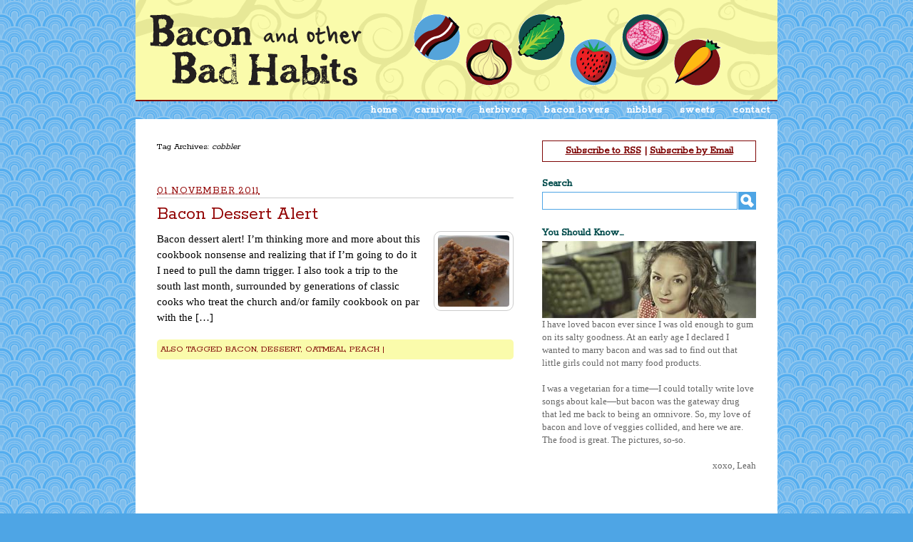

--- FILE ---
content_type: text/html; charset=UTF-8
request_url: http://baconandotherbadhabits.com/tag/cobbler/
body_size: 8162
content:
<!DOCTYPE html PUBLIC "-//W3C//DTD XHTML 1.0 Transitional//EN" "http://www.w3.org/TR/xhtml1/DTD/xhtml1-transitional.dtd">
<html xmlns="http://www.w3.org/1999/xhtml" lang="en-US">
<head profile="http://gmpg.org/xfn/11">
<meta http-equiv="Content-Type" content="text/html; charset=UTF-8" />
<title>Tag Archives: cobbler</title>
<meta name="robots" content="noindex,follow" />
<link rel="pingback" href="http://baconandotherbadhabits.com/xmlrpc.php" />
<meta name='robots' content='max-image-preview:large' />
<link rel="alternate" type="application/rss+xml" title="Bacon &amp; Other Bad Habits &raquo; Feed" href="http://baconandotherbadhabits.com/feed/" />
<link rel="alternate" type="application/rss+xml" title="Bacon &amp; Other Bad Habits &raquo; Comments Feed" href="http://baconandotherbadhabits.com/comments/feed/" />
<link rel="alternate" type="application/rss+xml" title="Bacon &amp; Other Bad Habits &raquo; cobbler Tag Feed" href="http://baconandotherbadhabits.com/tag/cobbler/feed/" />
		<!-- This site uses the Google Analytics by MonsterInsights plugin v9.10.1 - Using Analytics tracking - https://www.monsterinsights.com/ -->
		<!-- Note: MonsterInsights is not currently configured on this site. The site owner needs to authenticate with Google Analytics in the MonsterInsights settings panel. -->
					<!-- No tracking code set -->
				<!-- / Google Analytics by MonsterInsights -->
		<style id='wp-img-auto-sizes-contain-inline-css' type='text/css'>
img:is([sizes=auto i],[sizes^="auto," i]){contain-intrinsic-size:3000px 1500px}
/*# sourceURL=wp-img-auto-sizes-contain-inline-css */
</style>
<style id='wp-emoji-styles-inline-css' type='text/css'>

	img.wp-smiley, img.emoji {
		display: inline !important;
		border: none !important;
		box-shadow: none !important;
		height: 1em !important;
		width: 1em !important;
		margin: 0 0.07em !important;
		vertical-align: -0.1em !important;
		background: none !important;
		padding: 0 !important;
	}
/*# sourceURL=wp-emoji-styles-inline-css */
</style>
<style id='wp-block-library-inline-css' type='text/css'>
:root{--wp-block-synced-color:#7a00df;--wp-block-synced-color--rgb:122,0,223;--wp-bound-block-color:var(--wp-block-synced-color);--wp-editor-canvas-background:#ddd;--wp-admin-theme-color:#007cba;--wp-admin-theme-color--rgb:0,124,186;--wp-admin-theme-color-darker-10:#006ba1;--wp-admin-theme-color-darker-10--rgb:0,107,160.5;--wp-admin-theme-color-darker-20:#005a87;--wp-admin-theme-color-darker-20--rgb:0,90,135;--wp-admin-border-width-focus:2px}@media (min-resolution:192dpi){:root{--wp-admin-border-width-focus:1.5px}}.wp-element-button{cursor:pointer}:root .has-very-light-gray-background-color{background-color:#eee}:root .has-very-dark-gray-background-color{background-color:#313131}:root .has-very-light-gray-color{color:#eee}:root .has-very-dark-gray-color{color:#313131}:root .has-vivid-green-cyan-to-vivid-cyan-blue-gradient-background{background:linear-gradient(135deg,#00d084,#0693e3)}:root .has-purple-crush-gradient-background{background:linear-gradient(135deg,#34e2e4,#4721fb 50%,#ab1dfe)}:root .has-hazy-dawn-gradient-background{background:linear-gradient(135deg,#faaca8,#dad0ec)}:root .has-subdued-olive-gradient-background{background:linear-gradient(135deg,#fafae1,#67a671)}:root .has-atomic-cream-gradient-background{background:linear-gradient(135deg,#fdd79a,#004a59)}:root .has-nightshade-gradient-background{background:linear-gradient(135deg,#330968,#31cdcf)}:root .has-midnight-gradient-background{background:linear-gradient(135deg,#020381,#2874fc)}:root{--wp--preset--font-size--normal:16px;--wp--preset--font-size--huge:42px}.has-regular-font-size{font-size:1em}.has-larger-font-size{font-size:2.625em}.has-normal-font-size{font-size:var(--wp--preset--font-size--normal)}.has-huge-font-size{font-size:var(--wp--preset--font-size--huge)}.has-text-align-center{text-align:center}.has-text-align-left{text-align:left}.has-text-align-right{text-align:right}.has-fit-text{white-space:nowrap!important}#end-resizable-editor-section{display:none}.aligncenter{clear:both}.items-justified-left{justify-content:flex-start}.items-justified-center{justify-content:center}.items-justified-right{justify-content:flex-end}.items-justified-space-between{justify-content:space-between}.screen-reader-text{border:0;clip-path:inset(50%);height:1px;margin:-1px;overflow:hidden;padding:0;position:absolute;width:1px;word-wrap:normal!important}.screen-reader-text:focus{background-color:#ddd;clip-path:none;color:#444;display:block;font-size:1em;height:auto;left:5px;line-height:normal;padding:15px 23px 14px;text-decoration:none;top:5px;width:auto;z-index:100000}html :where(.has-border-color){border-style:solid}html :where([style*=border-top-color]){border-top-style:solid}html :where([style*=border-right-color]){border-right-style:solid}html :where([style*=border-bottom-color]){border-bottom-style:solid}html :where([style*=border-left-color]){border-left-style:solid}html :where([style*=border-width]){border-style:solid}html :where([style*=border-top-width]){border-top-style:solid}html :where([style*=border-right-width]){border-right-style:solid}html :where([style*=border-bottom-width]){border-bottom-style:solid}html :where([style*=border-left-width]){border-left-style:solid}html :where(img[class*=wp-image-]){height:auto;max-width:100%}:where(figure){margin:0 0 1em}html :where(.is-position-sticky){--wp-admin--admin-bar--position-offset:var(--wp-admin--admin-bar--height,0px)}@media screen and (max-width:600px){html :where(.is-position-sticky){--wp-admin--admin-bar--position-offset:0px}}

/*# sourceURL=wp-block-library-inline-css */
</style><style id='global-styles-inline-css' type='text/css'>
:root{--wp--preset--aspect-ratio--square: 1;--wp--preset--aspect-ratio--4-3: 4/3;--wp--preset--aspect-ratio--3-4: 3/4;--wp--preset--aspect-ratio--3-2: 3/2;--wp--preset--aspect-ratio--2-3: 2/3;--wp--preset--aspect-ratio--16-9: 16/9;--wp--preset--aspect-ratio--9-16: 9/16;--wp--preset--color--black: #000000;--wp--preset--color--cyan-bluish-gray: #abb8c3;--wp--preset--color--white: #ffffff;--wp--preset--color--pale-pink: #f78da7;--wp--preset--color--vivid-red: #cf2e2e;--wp--preset--color--luminous-vivid-orange: #ff6900;--wp--preset--color--luminous-vivid-amber: #fcb900;--wp--preset--color--light-green-cyan: #7bdcb5;--wp--preset--color--vivid-green-cyan: #00d084;--wp--preset--color--pale-cyan-blue: #8ed1fc;--wp--preset--color--vivid-cyan-blue: #0693e3;--wp--preset--color--vivid-purple: #9b51e0;--wp--preset--gradient--vivid-cyan-blue-to-vivid-purple: linear-gradient(135deg,rgb(6,147,227) 0%,rgb(155,81,224) 100%);--wp--preset--gradient--light-green-cyan-to-vivid-green-cyan: linear-gradient(135deg,rgb(122,220,180) 0%,rgb(0,208,130) 100%);--wp--preset--gradient--luminous-vivid-amber-to-luminous-vivid-orange: linear-gradient(135deg,rgb(252,185,0) 0%,rgb(255,105,0) 100%);--wp--preset--gradient--luminous-vivid-orange-to-vivid-red: linear-gradient(135deg,rgb(255,105,0) 0%,rgb(207,46,46) 100%);--wp--preset--gradient--very-light-gray-to-cyan-bluish-gray: linear-gradient(135deg,rgb(238,238,238) 0%,rgb(169,184,195) 100%);--wp--preset--gradient--cool-to-warm-spectrum: linear-gradient(135deg,rgb(74,234,220) 0%,rgb(151,120,209) 20%,rgb(207,42,186) 40%,rgb(238,44,130) 60%,rgb(251,105,98) 80%,rgb(254,248,76) 100%);--wp--preset--gradient--blush-light-purple: linear-gradient(135deg,rgb(255,206,236) 0%,rgb(152,150,240) 100%);--wp--preset--gradient--blush-bordeaux: linear-gradient(135deg,rgb(254,205,165) 0%,rgb(254,45,45) 50%,rgb(107,0,62) 100%);--wp--preset--gradient--luminous-dusk: linear-gradient(135deg,rgb(255,203,112) 0%,rgb(199,81,192) 50%,rgb(65,88,208) 100%);--wp--preset--gradient--pale-ocean: linear-gradient(135deg,rgb(255,245,203) 0%,rgb(182,227,212) 50%,rgb(51,167,181) 100%);--wp--preset--gradient--electric-grass: linear-gradient(135deg,rgb(202,248,128) 0%,rgb(113,206,126) 100%);--wp--preset--gradient--midnight: linear-gradient(135deg,rgb(2,3,129) 0%,rgb(40,116,252) 100%);--wp--preset--font-size--small: 13px;--wp--preset--font-size--medium: 20px;--wp--preset--font-size--large: 36px;--wp--preset--font-size--x-large: 42px;--wp--preset--spacing--20: 0.44rem;--wp--preset--spacing--30: 0.67rem;--wp--preset--spacing--40: 1rem;--wp--preset--spacing--50: 1.5rem;--wp--preset--spacing--60: 2.25rem;--wp--preset--spacing--70: 3.38rem;--wp--preset--spacing--80: 5.06rem;--wp--preset--shadow--natural: 6px 6px 9px rgba(0, 0, 0, 0.2);--wp--preset--shadow--deep: 12px 12px 50px rgba(0, 0, 0, 0.4);--wp--preset--shadow--sharp: 6px 6px 0px rgba(0, 0, 0, 0.2);--wp--preset--shadow--outlined: 6px 6px 0px -3px rgb(255, 255, 255), 6px 6px rgb(0, 0, 0);--wp--preset--shadow--crisp: 6px 6px 0px rgb(0, 0, 0);}:where(.is-layout-flex){gap: 0.5em;}:where(.is-layout-grid){gap: 0.5em;}body .is-layout-flex{display: flex;}.is-layout-flex{flex-wrap: wrap;align-items: center;}.is-layout-flex > :is(*, div){margin: 0;}body .is-layout-grid{display: grid;}.is-layout-grid > :is(*, div){margin: 0;}:where(.wp-block-columns.is-layout-flex){gap: 2em;}:where(.wp-block-columns.is-layout-grid){gap: 2em;}:where(.wp-block-post-template.is-layout-flex){gap: 1.25em;}:where(.wp-block-post-template.is-layout-grid){gap: 1.25em;}.has-black-color{color: var(--wp--preset--color--black) !important;}.has-cyan-bluish-gray-color{color: var(--wp--preset--color--cyan-bluish-gray) !important;}.has-white-color{color: var(--wp--preset--color--white) !important;}.has-pale-pink-color{color: var(--wp--preset--color--pale-pink) !important;}.has-vivid-red-color{color: var(--wp--preset--color--vivid-red) !important;}.has-luminous-vivid-orange-color{color: var(--wp--preset--color--luminous-vivid-orange) !important;}.has-luminous-vivid-amber-color{color: var(--wp--preset--color--luminous-vivid-amber) !important;}.has-light-green-cyan-color{color: var(--wp--preset--color--light-green-cyan) !important;}.has-vivid-green-cyan-color{color: var(--wp--preset--color--vivid-green-cyan) !important;}.has-pale-cyan-blue-color{color: var(--wp--preset--color--pale-cyan-blue) !important;}.has-vivid-cyan-blue-color{color: var(--wp--preset--color--vivid-cyan-blue) !important;}.has-vivid-purple-color{color: var(--wp--preset--color--vivid-purple) !important;}.has-black-background-color{background-color: var(--wp--preset--color--black) !important;}.has-cyan-bluish-gray-background-color{background-color: var(--wp--preset--color--cyan-bluish-gray) !important;}.has-white-background-color{background-color: var(--wp--preset--color--white) !important;}.has-pale-pink-background-color{background-color: var(--wp--preset--color--pale-pink) !important;}.has-vivid-red-background-color{background-color: var(--wp--preset--color--vivid-red) !important;}.has-luminous-vivid-orange-background-color{background-color: var(--wp--preset--color--luminous-vivid-orange) !important;}.has-luminous-vivid-amber-background-color{background-color: var(--wp--preset--color--luminous-vivid-amber) !important;}.has-light-green-cyan-background-color{background-color: var(--wp--preset--color--light-green-cyan) !important;}.has-vivid-green-cyan-background-color{background-color: var(--wp--preset--color--vivid-green-cyan) !important;}.has-pale-cyan-blue-background-color{background-color: var(--wp--preset--color--pale-cyan-blue) !important;}.has-vivid-cyan-blue-background-color{background-color: var(--wp--preset--color--vivid-cyan-blue) !important;}.has-vivid-purple-background-color{background-color: var(--wp--preset--color--vivid-purple) !important;}.has-black-border-color{border-color: var(--wp--preset--color--black) !important;}.has-cyan-bluish-gray-border-color{border-color: var(--wp--preset--color--cyan-bluish-gray) !important;}.has-white-border-color{border-color: var(--wp--preset--color--white) !important;}.has-pale-pink-border-color{border-color: var(--wp--preset--color--pale-pink) !important;}.has-vivid-red-border-color{border-color: var(--wp--preset--color--vivid-red) !important;}.has-luminous-vivid-orange-border-color{border-color: var(--wp--preset--color--luminous-vivid-orange) !important;}.has-luminous-vivid-amber-border-color{border-color: var(--wp--preset--color--luminous-vivid-amber) !important;}.has-light-green-cyan-border-color{border-color: var(--wp--preset--color--light-green-cyan) !important;}.has-vivid-green-cyan-border-color{border-color: var(--wp--preset--color--vivid-green-cyan) !important;}.has-pale-cyan-blue-border-color{border-color: var(--wp--preset--color--pale-cyan-blue) !important;}.has-vivid-cyan-blue-border-color{border-color: var(--wp--preset--color--vivid-cyan-blue) !important;}.has-vivid-purple-border-color{border-color: var(--wp--preset--color--vivid-purple) !important;}.has-vivid-cyan-blue-to-vivid-purple-gradient-background{background: var(--wp--preset--gradient--vivid-cyan-blue-to-vivid-purple) !important;}.has-light-green-cyan-to-vivid-green-cyan-gradient-background{background: var(--wp--preset--gradient--light-green-cyan-to-vivid-green-cyan) !important;}.has-luminous-vivid-amber-to-luminous-vivid-orange-gradient-background{background: var(--wp--preset--gradient--luminous-vivid-amber-to-luminous-vivid-orange) !important;}.has-luminous-vivid-orange-to-vivid-red-gradient-background{background: var(--wp--preset--gradient--luminous-vivid-orange-to-vivid-red) !important;}.has-very-light-gray-to-cyan-bluish-gray-gradient-background{background: var(--wp--preset--gradient--very-light-gray-to-cyan-bluish-gray) !important;}.has-cool-to-warm-spectrum-gradient-background{background: var(--wp--preset--gradient--cool-to-warm-spectrum) !important;}.has-blush-light-purple-gradient-background{background: var(--wp--preset--gradient--blush-light-purple) !important;}.has-blush-bordeaux-gradient-background{background: var(--wp--preset--gradient--blush-bordeaux) !important;}.has-luminous-dusk-gradient-background{background: var(--wp--preset--gradient--luminous-dusk) !important;}.has-pale-ocean-gradient-background{background: var(--wp--preset--gradient--pale-ocean) !important;}.has-electric-grass-gradient-background{background: var(--wp--preset--gradient--electric-grass) !important;}.has-midnight-gradient-background{background: var(--wp--preset--gradient--midnight) !important;}.has-small-font-size{font-size: var(--wp--preset--font-size--small) !important;}.has-medium-font-size{font-size: var(--wp--preset--font-size--medium) !important;}.has-large-font-size{font-size: var(--wp--preset--font-size--large) !important;}.has-x-large-font-size{font-size: var(--wp--preset--font-size--x-large) !important;}
/*# sourceURL=global-styles-inline-css */
</style>

<style id='classic-theme-styles-inline-css' type='text/css'>
/*! This file is auto-generated */
.wp-block-button__link{color:#fff;background-color:#32373c;border-radius:9999px;box-shadow:none;text-decoration:none;padding:calc(.667em + 2px) calc(1.333em + 2px);font-size:1.125em}.wp-block-file__button{background:#32373c;color:#fff;text-decoration:none}
/*# sourceURL=/wp-includes/css/classic-themes.min.css */
</style>
<link rel='stylesheet' id='thematic_style-css' href='http://baconandotherbadhabits.com/wp-content/themes/baconandotherbadhabits/style.css?ver=6.9' type='text/css' media='all' />
<script type="text/javascript" src="http://baconandotherbadhabits.com/wp-includes/js/jquery/jquery.min.js?ver=3.7.1" id="jquery-core-js"></script>
<script type="text/javascript" src="http://baconandotherbadhabits.com/wp-includes/js/jquery/jquery-migrate.min.js?ver=3.4.1" id="jquery-migrate-js"></script>
<link rel="https://api.w.org/" href="http://baconandotherbadhabits.com/wp-json/" /><link rel="alternate" title="JSON" type="application/json" href="http://baconandotherbadhabits.com/wp-json/wp/v2/tags/163" /><link rel="EditURI" type="application/rsd+xml" title="RSD" href="http://baconandotherbadhabits.com/xmlrpc.php?rsd" />

</head>

<body class="archive tag tag-cobbler tag-163 wp-theme-thematic wp-child-theme-baconandotherbadhabits mac chrome ch131">

	<div id="wrapper" class="hfeed">

		<div id="header">

        		<div id="branding">
    
    	<div id="blog-title"><span><a href="http://baconandotherbadhabits.com/" title="Bacon &amp; Other Bad Habits" rel="home">Bacon &amp; Other Bad Habits</a></span></div>
    
    	<div id="blog-description"></div>

		</div><!--  #branding -->
    
    <div id="access">
    
    	<div class="skip-link"><a href="#content" title="Skip navigation to the content">Skip to content</a></div><!-- .skip-link -->
    	
    	<div class="menu"><ul id="menu-categories" class="sf-menu"><li id="menu-item-130" class="menu-item menu-item-type-custom menu-item-object-custom menu-item-130"><a href="/">home</a></li>
<li id="menu-item-125" class="menu-item menu-item-type-taxonomy menu-item-object-category menu-item-125"><a href="http://baconandotherbadhabits.com/category/carnivore/">carnivore</a></li>
<li id="menu-item-126" class="menu-item menu-item-type-taxonomy menu-item-object-category menu-item-126"><a href="http://baconandotherbadhabits.com/category/herbivore/">herbivore</a></li>
<li id="menu-item-127" class="menu-item menu-item-type-taxonomy menu-item-object-category menu-item-127"><a href="http://baconandotherbadhabits.com/category/bacon-lovers/">bacon lovers</a></li>
<li id="menu-item-128" class="menu-item menu-item-type-taxonomy menu-item-object-category menu-item-128"><a href="http://baconandotherbadhabits.com/category/nibbles/">nibbles</a></li>
<li id="menu-item-129" class="menu-item menu-item-type-taxonomy menu-item-object-category menu-item-129"><a href="http://baconandotherbadhabits.com/category/sweets/">sweets</a></li>
<li id="menu-item-131" class="menu-item menu-item-type-custom menu-item-object-custom menu-item-131"><a href="mailto:baconandotherbadhabits@gmail.com">contact</a></li>
</ul></div>    	
    </div><!-- #access -->
           		
    	</div><!-- #header-->		        
    	    	
	<div id="main">

		<div id="container">
		
			<div id="content">

				<h1 class="page-title">Tag Archives: <span>cobbler</span></h1>
				<div id="nav-above" class="navigation">
               							  
					<div class="nav-previous"></div>
					
					<div class="nav-next"></div>

										
				</div>	
		
				<div id="post-306" class="post-306 post type-post status-publish format-standard has-post-thumbnail hentry category-bacon-lovers category-sweets tag-bacon tag-cobbler tag-dessert tag-oatmeal tag-peach" > 

								<div class="entry-meta">
			<span class="entry-date"><abbr class="published" title="">01 November 2011</abbr></span>
		</div><!-- .entry-meta -->
		<h2 class="entry-title"><a href="http://baconandotherbadhabits.com/2011/11/bacon-dessert-alert/" title="Permalink to Bacon Dessert Alert" rel="bookmark">Bacon Dessert Alert</a></h2>
		         				
					<div class="entry-content">
					
						<a class="entry-thumb" href="http://baconandotherbadhabits.com/2011/11/bacon-dessert-alert/" title="Permalink to Bacon Dessert Alert"><img width="100" height="100" src="http://baconandotherbadhabits.com/wp-content/uploads/2011/08/IMAG0545-150x150.jpg" class="attachment-100x100 size-100x100 wp-post-image" alt="" title="Permalink to Bacon Dessert Alert" decoding="async" /></a><p>Bacon dessert alert! I&#8217;m thinking more and more about this cookbook nonsense and realizing that if I&#8217;m going to do it I need to pull the damn trigger. I also took a trip to the south last month, surrounded by generations of classic cooks who treat the church and/or family cookbook on par with the [&hellip;]</p>

					</div><!-- .entry-content -->
					
					<div class="entry-utility"><span class="tag-links"> Also tagged <a href="http://baconandotherbadhabits.com/tag/bacon/" rel="tag">bacon</a>, <a href="http://baconandotherbadhabits.com/tag/dessert/" rel="tag">dessert</a>, <a href="http://baconandotherbadhabits.com/tag/oatmeal/" rel="tag">oatmeal</a>, <a href="http://baconandotherbadhabits.com/tag/peach/" rel="tag">peach</a></span> <span class="meta-sep">|</span></div><!-- .entry-utility -->
					
				</div><!-- #post -->

			
			<div id="nav-below" class="navigation">
                  
				
				<div class="nav-previous"></div>
					
				<div class="nav-next"></div>

							</div>	
	
	
			</div><!-- #content -->
			
									
		</div><!-- #container -->
	

		<div id="primary" class="aside main-aside">

			<ul class="xoxo">

				<li id="text-4" class="widgetcontainer widget_text">			<div class="textwidget"><div class="subscribe-box">
<a href="http://feeds.feedburner.com/baconandotherbadhabits/ArsI">Subscribe to RSS</a> | <a href="http://feedburner.google.com/fb/a/mailverify?uri=baconandotherbadhabits/ArsI" target="_blank">Subscribe by Email</a>
</div></div>
		</li>        <li id="customizable-search" class="widgetcontainer widget_customizable_search">            <h3 class="widgettitle">Search</h3>

			<form method="get" id="searchform" action="http://baconandotherbadhabits.com/">
			<div>
						<table cellspacing="5">
			<td valign="center">
						<input type="text" value="" name="s" size="15" id="searchbox" /></td><td valign="bottom"><input type="image" src="http://baconandotherbadhabits.com/wp-content/themes/baconandotherbadhabits/images/mag_glass.png" id="searchbutton" />
						</td>
			</table>
						</div>

			</form>

        </li><li id="text-3" class="widgetcontainer widget_text"><h3 class="widgettitle">You Should Know&#8230;</h3>
			<div class="textwidget"><img src="/wp-content/uploads/2011/07/leah.jpg" />
<p>I have loved bacon ever since I was old enough to gum on its salty goodness. At an early age I declared I wanted to marry bacon and was sad to find out that little girls could not marry food products.</p>
<p>I was a vegetarian for a time&mdash;I could totally write love songs about kale&mdash;but bacon was the gateway drug that led me back to being an omnivore. So, my love of bacon and love of veggies collided, and here we are. The food is great. The pictures, so-so.</p>
<p style="text-align:right">xoxo, Leah</p></div>
		</li><iframe scrolling="no" frameborder="0" width="300" height="290" src="http://www.facebook.com/connect/connect.php?id=186323807944&amp;sk&amp;connections=10&amp;stream=false&amp;header=true&amp;locale="></iframe><li id="text-5" class="widgetcontainer widget_text">			<div class="textwidget"><a class="twitter-timeline"  href="https://twitter.com/otherbadhabits"  data-widget-id="310448554231595008">Tweets by @otherbadhabits</a>
<script>!function(d,s,id){var js,fjs=d.getElementsByTagName(s)[0];if(!d.getElementById(id)){js=d.createElement(s);js.id=id;js.src="//platform.twitter.com/widgets.js";fjs.parentNode.insertBefore(js,fjs);}}(document,"script","twitter-wjs");</script></div>
		</li><li id="archives-2" class="widgetcontainer widget_archive"><h3 class="widgettitle">Archives</h3>

			<ul>
					<li><a href='http://baconandotherbadhabits.com/2014/01/'>January 2014</a></li>
	<li><a href='http://baconandotherbadhabits.com/2013/09/'>September 2013</a></li>
	<li><a href='http://baconandotherbadhabits.com/2013/06/'>June 2013</a></li>
	<li><a href='http://baconandotherbadhabits.com/2013/04/'>April 2013</a></li>
	<li><a href='http://baconandotherbadhabits.com/2013/03/'>March 2013</a></li>
	<li><a href='http://baconandotherbadhabits.com/2013/02/'>February 2013</a></li>
	<li><a href='http://baconandotherbadhabits.com/2013/01/'>January 2013</a></li>
	<li><a href='http://baconandotherbadhabits.com/2012/12/'>December 2012</a></li>
	<li><a href='http://baconandotherbadhabits.com/2012/11/'>November 2012</a></li>
	<li><a href='http://baconandotherbadhabits.com/2012/10/'>October 2012</a></li>
	<li><a href='http://baconandotherbadhabits.com/2012/09/'>September 2012</a></li>
	<li><a href='http://baconandotherbadhabits.com/2012/08/'>August 2012</a></li>
	<li><a href='http://baconandotherbadhabits.com/2012/07/'>July 2012</a></li>
	<li><a href='http://baconandotherbadhabits.com/2012/05/'>May 2012</a></li>
	<li><a href='http://baconandotherbadhabits.com/2012/04/'>April 2012</a></li>
	<li><a href='http://baconandotherbadhabits.com/2012/03/'>March 2012</a></li>
	<li><a href='http://baconandotherbadhabits.com/2012/02/'>February 2012</a></li>
	<li><a href='http://baconandotherbadhabits.com/2012/01/'>January 2012</a></li>
	<li><a href='http://baconandotherbadhabits.com/2011/12/'>December 2011</a></li>
	<li><a href='http://baconandotherbadhabits.com/2011/11/'>November 2011</a></li>
	<li><a href='http://baconandotherbadhabits.com/2011/10/'>October 2011</a></li>
	<li><a href='http://baconandotherbadhabits.com/2011/09/'>September 2011</a></li>
	<li><a href='http://baconandotherbadhabits.com/2011/08/'>August 2011</a></li>
	<li><a href='http://baconandotherbadhabits.com/2011/07/'>July 2011</a></li>
	<li><a href='http://baconandotherbadhabits.com/2011/06/'>June 2011</a></li>
	<li><a href='http://baconandotherbadhabits.com/2011/05/'>May 2011</a></li>
	<li><a href='http://baconandotherbadhabits.com/2011/04/'>April 2011</a></li>
	<li><a href='http://baconandotherbadhabits.com/2011/03/'>March 2011</a></li>
	<li><a href='http://baconandotherbadhabits.com/2011/02/'>February 2011</a></li>
	<li><a href='http://baconandotherbadhabits.com/2011/01/'>January 2011</a></li>
	<li><a href='http://baconandotherbadhabits.com/2010/12/'>December 2010</a></li>
	<li><a href='http://baconandotherbadhabits.com/2010/11/'>November 2010</a></li>
	<li><a href='http://baconandotherbadhabits.com/2010/10/'>October 2010</a></li>
	<li><a href='http://baconandotherbadhabits.com/2010/09/'>September 2010</a></li>
	<li><a href='http://baconandotherbadhabits.com/2010/08/'>August 2010</a></li>
	<li><a href='http://baconandotherbadhabits.com/2010/07/'>July 2010</a></li>
	<li><a href='http://baconandotherbadhabits.com/2010/06/'>June 2010</a></li>
	<li><a href='http://baconandotherbadhabits.com/2010/05/'>May 2010</a></li>
	<li><a href='http://baconandotherbadhabits.com/2010/04/'>April 2010</a></li>
	<li><a href='http://baconandotherbadhabits.com/2010/03/'>March 2010</a></li>
	<li><a href='http://baconandotherbadhabits.com/2010/02/'>February 2010</a></li>
	<li><a href='http://baconandotherbadhabits.com/2010/01/'>January 2010</a></li>
	<li><a href='http://baconandotherbadhabits.com/2009/12/'>December 2009</a></li>
			</ul>

			</li>
				</ul>

		</div><!-- #primary .aside -->

				
		</div><!-- #main -->
    	
    	<div id="footer">	
        	
        	    
	<div id="siteinfo">        

   			Powered by <a class="wp-link" href="http://WordPress.org/" title="WordPress" rel="generator">WordPress</a>. Built on the <a class="theme-link" href="http://thematictheme.com" title="Thematic Theme Framework" rel="home">Thematic Theme Framework</a>.

	</div><!-- #siteinfo -->
	
   	        	
		</div><!-- #footer -->
    	
	</div><!-- #wrapper .hfeed -->
<script type="speculationrules">
{"prefetch":[{"source":"document","where":{"and":[{"href_matches":"/*"},{"not":{"href_matches":["/wp-*.php","/wp-admin/*","/wp-content/uploads/*","/wp-content/*","/wp-content/plugins/*","/wp-content/themes/baconandotherbadhabits/*","/wp-content/themes/thematic/*","/*\\?(.+)"]}},{"not":{"selector_matches":"a[rel~=\"nofollow\"]"}},{"not":{"selector_matches":".no-prefetch, .no-prefetch a"}}]},"eagerness":"conservative"}]}
</script>
    <script type="text/javascript">
      (function() {
        var po = document.createElement('script'); po.type = 'text/javascript'; po.async = true;
        po.src = 'https://apis.google.com/js/plusone.js';
        var s = document.getElementsByTagName('script')[0]; s.parentNode.insertBefore(po, s);
      })();
    </script>
    <script type="text/javascript" src="http://baconandotherbadhabits.com/wp-includes/js/hoverIntent.js?ver=6.9" id="hoverIntent-js"></script>
<script type="text/javascript" src="http://baconandotherbadhabits.com/wp-content/themes/thematic/library/scripts/superfish.js?ver=1.4.8" id="superfish-js"></script>
<script type="text/javascript" src="http://baconandotherbadhabits.com/wp-content/themes/thematic/library/scripts/supersubs.js?ver=0.2b" id="supersubs-js"></script>
<script type="text/javascript" src="http://baconandotherbadhabits.com/wp-content/themes/thematic/library/scripts/thematic-dropdowns.js?ver=1.0" id="thematic-dropdowns-js"></script>
<script id="wp-emoji-settings" type="application/json">
{"baseUrl":"https://s.w.org/images/core/emoji/17.0.2/72x72/","ext":".png","svgUrl":"https://s.w.org/images/core/emoji/17.0.2/svg/","svgExt":".svg","source":{"concatemoji":"http://baconandotherbadhabits.com/wp-includes/js/wp-emoji-release.min.js?ver=6.9"}}
</script>
<script type="module">
/* <![CDATA[ */
/*! This file is auto-generated */
const a=JSON.parse(document.getElementById("wp-emoji-settings").textContent),o=(window._wpemojiSettings=a,"wpEmojiSettingsSupports"),s=["flag","emoji"];function i(e){try{var t={supportTests:e,timestamp:(new Date).valueOf()};sessionStorage.setItem(o,JSON.stringify(t))}catch(e){}}function c(e,t,n){e.clearRect(0,0,e.canvas.width,e.canvas.height),e.fillText(t,0,0);t=new Uint32Array(e.getImageData(0,0,e.canvas.width,e.canvas.height).data);e.clearRect(0,0,e.canvas.width,e.canvas.height),e.fillText(n,0,0);const a=new Uint32Array(e.getImageData(0,0,e.canvas.width,e.canvas.height).data);return t.every((e,t)=>e===a[t])}function p(e,t){e.clearRect(0,0,e.canvas.width,e.canvas.height),e.fillText(t,0,0);var n=e.getImageData(16,16,1,1);for(let e=0;e<n.data.length;e++)if(0!==n.data[e])return!1;return!0}function u(e,t,n,a){switch(t){case"flag":return n(e,"\ud83c\udff3\ufe0f\u200d\u26a7\ufe0f","\ud83c\udff3\ufe0f\u200b\u26a7\ufe0f")?!1:!n(e,"\ud83c\udde8\ud83c\uddf6","\ud83c\udde8\u200b\ud83c\uddf6")&&!n(e,"\ud83c\udff4\udb40\udc67\udb40\udc62\udb40\udc65\udb40\udc6e\udb40\udc67\udb40\udc7f","\ud83c\udff4\u200b\udb40\udc67\u200b\udb40\udc62\u200b\udb40\udc65\u200b\udb40\udc6e\u200b\udb40\udc67\u200b\udb40\udc7f");case"emoji":return!a(e,"\ud83e\u1fac8")}return!1}function f(e,t,n,a){let r;const o=(r="undefined"!=typeof WorkerGlobalScope&&self instanceof WorkerGlobalScope?new OffscreenCanvas(300,150):document.createElement("canvas")).getContext("2d",{willReadFrequently:!0}),s=(o.textBaseline="top",o.font="600 32px Arial",{});return e.forEach(e=>{s[e]=t(o,e,n,a)}),s}function r(e){var t=document.createElement("script");t.src=e,t.defer=!0,document.head.appendChild(t)}a.supports={everything:!0,everythingExceptFlag:!0},new Promise(t=>{let n=function(){try{var e=JSON.parse(sessionStorage.getItem(o));if("object"==typeof e&&"number"==typeof e.timestamp&&(new Date).valueOf()<e.timestamp+604800&&"object"==typeof e.supportTests)return e.supportTests}catch(e){}return null}();if(!n){if("undefined"!=typeof Worker&&"undefined"!=typeof OffscreenCanvas&&"undefined"!=typeof URL&&URL.createObjectURL&&"undefined"!=typeof Blob)try{var e="postMessage("+f.toString()+"("+[JSON.stringify(s),u.toString(),c.toString(),p.toString()].join(",")+"));",a=new Blob([e],{type:"text/javascript"});const r=new Worker(URL.createObjectURL(a),{name:"wpTestEmojiSupports"});return void(r.onmessage=e=>{i(n=e.data),r.terminate(),t(n)})}catch(e){}i(n=f(s,u,c,p))}t(n)}).then(e=>{for(const n in e)a.supports[n]=e[n],a.supports.everything=a.supports.everything&&a.supports[n],"flag"!==n&&(a.supports.everythingExceptFlag=a.supports.everythingExceptFlag&&a.supports[n]);var t;a.supports.everythingExceptFlag=a.supports.everythingExceptFlag&&!a.supports.flag,a.supports.everything||((t=a.source||{}).concatemoji?r(t.concatemoji):t.wpemoji&&t.twemoji&&(r(t.twemoji),r(t.wpemoji)))});
//# sourceURL=http://baconandotherbadhabits.com/wp-includes/js/wp-emoji-loader.min.js
/* ]]> */
</script>

</body>
</html>

--- FILE ---
content_type: text/css
request_url: http://baconandotherbadhabits.com/wp-content/themes/baconandotherbadhabits/style.css?ver=6.9
body_size: 1591
content:
/*  
Theme Name: Bacon and Other Bad Habits

Theme URI: http://baconandotherbadhabits.com/

Description: Theme from baconandotherbadhabits.com

Author: Leah Charney

Author URI: http://baconandotherbadhabits.com/

Template: thematic

*/

/* Palette
Orange:		#FFC63B
Red:		#7E0505
Yellow:		#fafbab
Dark Blue:	#034C4C
Light Blue:	#4ea5e5
*/

@import url(http://fonts.googleapis.com/css?family=Rokkitt&v2);
@import url('../thematic/style.css');

.entry-utility a, .entry-content a, .tagcloud a, .aside a, a {
	color: #034C4C;
}
.entry-utility a:hover, .entry-content a:hover, .tagcloud a:hover, .aside a:hover, a:hover {
	color: #4ea5e5;
}
#blog-title {
	background:url(images/food_icons.png) no-repeat 390px center;
}
#blog-title a {
	background:url(images/baconlogo.png) no-repeat top center;
	display:block;
	text-indent:-9000px;
	width: 297px;
	height: 100px;
	margin-left: 20px;
}
#blog-description {
	display: none;
}

#branding {
	padding: 20px 0;
	background: url(images/header_bg.png) no-repeat top left;
	background-color: #fafbab;
	width: 900px;
}

#main {
	padding: 30px 0;
}

body {
	background: url(images/blue_bg.png);
	background-color: #4ea5e5;
	text-align: center;
/*	font-family: 'century gothic', arial;*/
	background-attachment: fixed;
}

p, ul, ol, dd, pre {
	margin-bottom: 20px;
}
h1,h2,h3,h4 {
	font-family: rokkitt;
}

#wrapper {
	width: 900px;
	background: none;
	margin: 0 auto;
	text-align: left;
}
#main {
	width: 900px;
	background: #fff;
}

.entry-title {
/*	font-family: 'century gothic', arial;*/
	font-family:rokkitt;
	font-weight: normal;
	padding: 0;
}
.entry-title a {
	color: #920303;
}
.entry-meta abbr {
	color: #920303;
	font-size: 15px;
}
.entry-meta {
	border-bottom: 1px solid #CCC;
	padding-bottom: 10px;
	padding-bottom: 0;
	margin-bottom: 10px;
	font-family: rokkitt;
}
#content {
	width: 500px;
	overflow: visible;
	margin-left: 30px;
}
#container {
	width: 530px;
}

.main-aside {
	right: 0;
	margin-right: 30px;
}
.main-aside ul {
	padding: 0;
}

.aside h3 {
	font-style: normal;
	font-weight: bold;
	color: #034C4C;
}

#primary {
	border: none;
	padding: 0;
}
#primary li {
	margin-bottom: 20px;
}

.entry-content img {
	-webkit-border-radius: 10px;
	-moz-border-radius: 10px;
	border-radius: 10px;
}
.entry-content {
	padding-top: 10px;
}

.menu {
	border-top: 2px solid #7E0505;
	height: 25px;
	background: none;
	width: 900px;
	text-align: right;
	font-family: rokkitt;
	letter-spacing: 1px;
}
.sf-menu {
	float: none;
	border: none;
	height: 25px;
	line-height: 25px;
}
.sf-menu li {
	background: none;
	float: none;
	display: inline;
	height: 25px;
}
.sf-menu li:hover {
	background: none;
}
.sf-menu li a, .sf-menu li a:visited, .windows .sf-menu li a, .windows .sf-menu li a:visited {
	display: inline;
	border: none;
	color: #fff;
	height: 25px;
	line-height: 25px;
	padding: 0 10px !important;
	font-weight: bold;
	font-size: 15px;
}
.sf-menu a:hover {
	background: #fff;
	color: #000 !important;
}
#access {
	border: none;
	margin: 0;
	padding: 0;
	height: 27px;
}

.entry-utility, .entry-utility a {
	text-transform: uppercase;
	font-style: normal;
	color: #7E0505;
}
.entry-utility {
	background: #fafbab;
	padding: 5px;
	-webkit-border-radius: 5px;
	-moz-border-radius: 5px;
	border-radius: 5px;
	font-family: rokkitt;
}

#searchform input {
	border: 1px solid #4ea5e5;
	height: 23px;
	width: 272px;
	margin: 0;
	padding: 0;
	line-height: 23px;
}
#searchform #searchbutton {
	width: 25px;
	height: 25px;
	border: none;
	margin-left: 1px;
}
#searchform table, #searchform tbody, #searchform td {
	border: none;
}
#searchform table {
	border-spacing: 0;
	border-collapse: separate;
}
#searchform td {
	padding: 0;
	height: 25px;
	vertical-align: middle;
}
#searchform {
	padding: 0;
	margin: 0;
}

a.more-link {
	border-top: 1px solid #ccc;
	display: block;
	text-align: right;
	text-transform: uppercase;
	color: #4ea5e5;
	text-decoration: none;
	font-size: 14px;
	padding-right:5px;
}
a.more-link:hover {
	background: #ccc;
	color: #fff;
}

.widget_twitter {
	border: 1px solid #8ec2da;
	padding: 10px;
}
#primary .widget_twitter li {
	list-style: none;
	margin-bottom: 10px;
}
.aside .widget_twitter ul {
	padding: 0;
	margin: 0;
}
.widget_twitter .entry-meta {
	border: none;
	background: #FAFBAB;
	display: block;
	font-style: normal;
	font-size: 14px;
}
.widget_twitter .entry-meta a {
	color: #920303;
}
.widget_twitter .entry-meta a:hover {
	color: #4ea5e5;
}
.widget_twitter .widgettitle {
	background-color: #8ec2da;
	height: 27px;
	padding-top: 10px;
	padding-left: 10px;
	margin: -10px;
	margin-bottom: 10px;
}
.widget_twitter .widgettitle a {
	background: url('/wp-content/uploads/2011/06/follow_me-a.png') no-repeat right center;
	background-color: #8ec2da;
	color: #fff;
	font-weight: normal;
	height: 27px;
	padding-right: 165px;
}

.subscribe-box {
	border: 1px solid #7E0505;
	padding: 5px;
	text-align: center;
	color: #7E0505;
	font-weight: bold;
	font-family: rokkitt;
	font-size: 11pt;
}
.subscribe-box a {
	color: #7E0505;
}